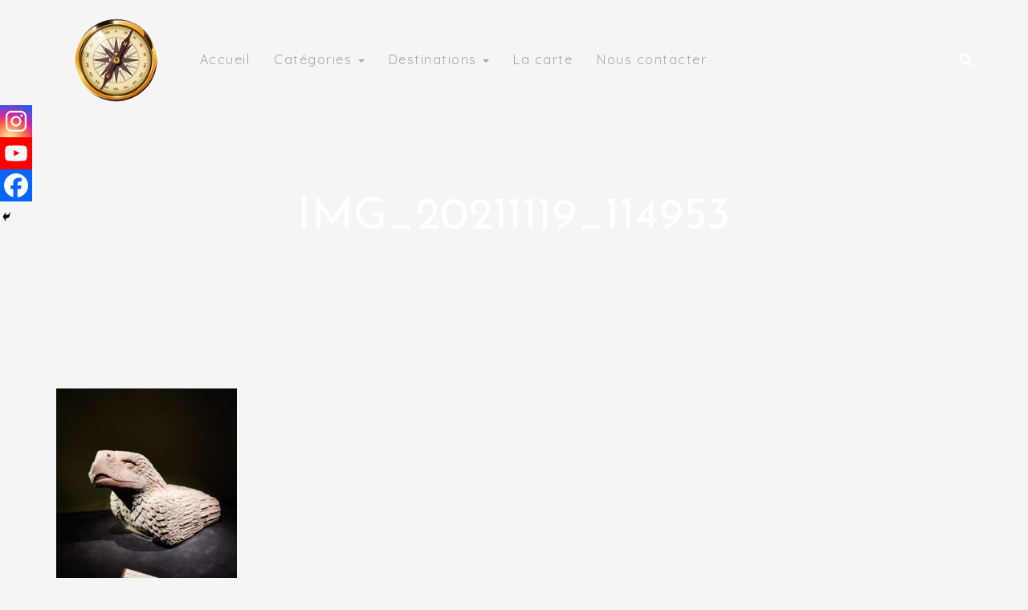

--- FILE ---
content_type: application/javascript
request_url: https://voyageursdevie.com/wp-content/themes/valley/dist/js/jquery.menu-aim.js?ver=6.7.4
body_size: 573
content:
!function(e){function t(t){var n=e(this),i=null,o=[],u=null,r=null,c=e.extend({rowSelector:"> li",submenuSelector:"*",submenuDirection:"right",tolerance:75,enter:e.noop,exit:e.noop,activate:e.noop,deactivate:e.noop,exitMenu:e.noop},t),l=function(e){o.push({x:e.pageX,y:e.pageY}),o.length>3&&o.shift()},f=function(){r&&clearTimeout(r),c.exitMenu(this)&&(i&&c.deactivate(i),i=null)},a=function(){r&&clearTimeout(r),c.enter(this),x(this)},s=function(){c.exit(this)},h=function(){m(this)},m=function(e){e!=i&&(i&&c.deactivate(i),c.activate(e),i=e)},x=function(e){var t=y();t?r=setTimeout(function(){x(e)},t):m(e)},y=function(){function t(e,t){return(t.y-e.y)/(t.x-e.x)}if(!i||!e(i).is(c.submenuSelector))return 0;var r=n.offset(),l={x:r.left,y:r.top-c.tolerance},f={x:r.left+n.outerWidth(),y:l.y},a={x:r.left,y:r.top+n.outerHeight()+c.tolerance},s={x:r.left+n.outerWidth(),y:a.y},h=o[o.length-1],m=o[0];if(!h)return 0;if(m||(m=h),m.x<r.left||m.x>s.x||m.y<r.top||m.y>s.y)return 0;if(u&&h.x==u.x&&h.y==u.y)return 0;var x=f,y=s;"left"==c.submenuDirection?(x=a,y=l):"below"==c.submenuDirection?(x=s,y=a):"above"==c.submenuDirection&&(x=l,y=f);var v=t(h,x),p=t(h,y),b=t(m,x),d=t(m,y);return v<b&&p>d?(u=h,300):(u=null,0)};n.mouseleave(f).find(c.rowSelector).mouseenter(a).mouseleave(s).click(h),e(document).mousemove(l)}e.fn.menuAim=function(e){return this.each(function(){t.call(this,e)}),this}}(jQuery);